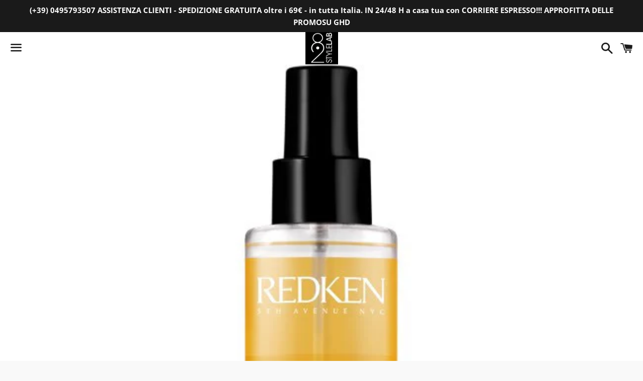

--- FILE ---
content_type: application/javascript; charset=utf-8
request_url: https://cs.iubenda.com/cookie-solution/confs/js/92060316.js
body_size: -291
content:
_iub.csRC = { showBranding: false, publicId: '940b09c3-6db6-11ee-8bfc-5ad8d8c564c0', floatingGroup: false };
_iub.csEnabled = true;
_iub.csPurposes = [1,3,4];
_iub.cpUpd = 1585046315;
_iub.csT = 0.025;
_iub.googleConsentModeV2 = true;
_iub.totalNumberOfProviders = 11;
